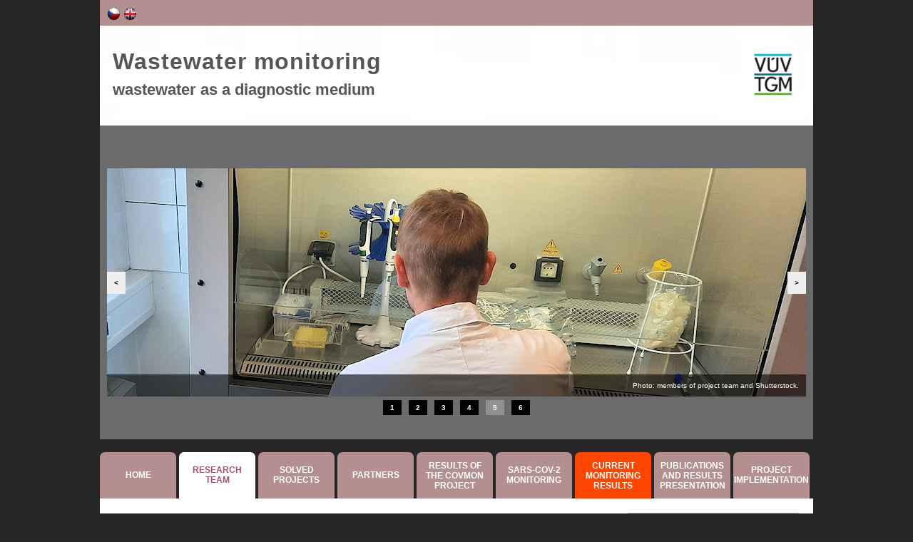

--- FILE ---
content_type: text/html
request_url: https://heis.vuv.cz/data/webmap/datovesady/projekty/covmon/default.asp?lang=en&tab=1&gallery=&wmap=
body_size: 2697
content:


<!DOCTYPE html>
<HTML LANG="en"
<HEAD>
	<TITLE>Monitoring odpadních vod - odpadní voda jako diagnostické médium (VÚV TGM, v.v.i.)</TITLE>
	<META CHARSET="windows-1250">
	<META NAME="description" CONTENT="Odpadní voda jako diagnostické médium. Využití monitoringu odpadních vod jako nástroje včasného varování před vznikem epidemiologické situace.">
	<META NAME="keywords" CONTENT="monitoring odpadních vod, nástroj včasného varování, mikroorganismy">
	<BASE TARGET="_self">
	<LINK REL="icon" TYPE="image/png" HREF="logovuv.png">
	<LINK REL="stylesheet" HREF="styly.css?v=1.5" TYPE="text/css">
	<SCRIPT TYPE="text/javascript" SRC="jquery-1.11.2.js"></SCRIPT>
	<SCRIPT TYPE="text/javascript" SRC="bjqs-1.3.js"></SCRIPT>
	<SCRIPT TYPE="text/javascript" SRC="imgzoom.js"></SCRIPT>
	<SCRIPT TYPE="text/javascript" SRC="divprep.js"></SCRIPT>
</HEAD>


<BODY>

<DIV ID="imgzoombg" STYLE="visibility:hidden;position:fixed;top:0px;left:0px;right:0px;bottom:0px;z-index:999;background-color:rgba(0,0,0,0.6);" onClick="this.style.visibility='hidden';">
<IMG ID="imgzoom" STYLE="position:fixed;cursor:pointer;">
</DIV>






<DIV STYLE="width: 1000px; margin: auto; position: relative; padding: 0px 0px 0px 0px; color:black; background-color:transparent;">


<DIV CLASS="zahlavix">
<A HREF="default.asp?lang=cs&tab=1&gallery=&wmap="><IMG SRC="langcs.png" ALT="CZ" STYLE="margin:0px;"></A>
<A HREF="default.asp?lang=en&tab=1&gallery=&wmap="><IMG SRC="langen.png" ALT="EN" STYLE="margin:0px;"></A>
</DIV>



<DIV CLASS="zahlavi" STYLE="background-image:url(zahlavi.png?v=1.2);background-repeat:no-repeat;background-attachment:scroll;background-size:1000px 150px;">
<H1 STYLE="position:absolute; top: 20px; left: 18px;">

<DIV STYLE="font-size:32px;letter-spacing:1px;">Wastewater monitoring</DIV>
<DIV STYLE="font-size:22px;margin-top:10px;">wastewater as a diagnostic medium</DIV>

</H1>
</DIV>


<DIV CLASS="slideshow">

<DIV CLASS="bjqs" ID="banner">
<UL CLASS="bjqs">
<LI><IMG SRC="slideshow01.jpg?v=1.4" TITLE="">
<LI><IMG SRC="slideshow02.jpg?v=1.4" TITLE="">
<LI><IMG SRC="slideshow03.jpg?v=1.4" TITLE="">
<LI><IMG SRC="slideshow04.jpg?v=1.4" TITLE="">
<LI><IMG SRC="slideshow05.jpg?v=1.4" TITLE="">
<LI><IMG SRC="slideshow06.jpg?v=1.4" TITLE="">
</UL>

<DIV STYLE="position:absolute;bottom:0px;left:0px;right:0px;text-align:right;padding:10px;font-size:10px;color:white;background-color:rgba(0,0,0,0.6);">Photo: members of project team and Shutterstock.</DIV>

</DIV>

</DIV>






<A NAME="tabs"></A>
<DIV CLASS="tabs">

<A HREF="default.asp?lang=en&tab=0&wmap= " STYLE="left: 0px;width: 107px;padding-top:25px;">Home</A><SPAN CLASS="tab" STYLE="left: 111px;width: 107px;padding-top:18px;">Research<BR>team</SPAN><A HREF="default.asp?lang=en&tab=2&wmap= " STYLE="left: 222px;width: 107px;padding-top:18px;">Solved<BR>Projects</A><A HREF="default.asp?lang=en&tab=3&wmap= " STYLE="left: 333px;width: 107px;padding-top:25px;">Partners</A><A HREF="default.asp?lang=en&tab=4&wmap= " STYLE="left: 444px;width: 107px;padding-top:12px;">Results of<BR>the COVMON project</A><A HREF="default.asp?lang=en&tab=5&wmap= " STYLE="left: 555px;width: 107px;padding-top:18px;">SARS-COV-2<BR>monitoring</A><A HREF="default.asp?lang=en&tab=6&wmap= " STYLE="left: 666px;width: 107px;background-color:orangered;padding-top:12px;">Current<BR>monitoring<BR>results</A><A HREF="default.asp?lang=en&tab=7&wmap= " STYLE="left: 777px;width: 107px;padding-top:12px;">Publications<BR>and&nbsp;results<BR>presentation</A><A HREF="default.asp?lang=en&tab=8&wmap= " STYLE="left: 888px;width: 107px;padding-top:18px;">Project<BR>implementation</A> 

</DIV>





<DIV CLASS="doc">

<IMG SRC="docresitele/obr01.jpg" STYLE="float:right;margin: 10px 0px 0px 30px;">







<H1>Research team</H1>

<P>
At present, the research team consists mainly of the solvers of the COVMON project:


<H2>T. G. Masaryk Water Research Institute, p. r. i.:</H2>

<H4>RNDr. Hana Zvěřinová Mlejnková, Ph.D. (microbiology, Prague)</H4>
e-mail: hana.mlejnkova@vuv.cz<BR>
telefon: +420 220 197 376, +420 724 583 662

<H4>Mgr. Kateřina Sovová, Ph.D. (microbiology, Brno)</H4>
e-mail: katerina.sovova@vuv.cz<BR>
telefon: +420 541 126 333, +420 730 164 582

<H4>Ing. Vojtěch Valášek (microbiology, Praha)</H4>
e-mail: vojtech.valasek@vuv.cz<BR>
telefon: +420 736 521 148

<H4>Ing. Věra Očenášková (hydrochemistry, Prague)</H4>
e-mail: vera.ocenaskova@vuv.cz<BR>
telefon: +420 724 979 016

<H4>Ing. Eva Juranová (hydrochemistry, Prague)</H4>
e-mail: eva.juranova@vuv.cz<BR>
telefon: +420 734 239 451

<H2>Veterinary Research Institute, p. r. i.:</H2>

<H4>Mgr. Petra Vašíčková, Ph.D. (virology)</H4>
e-mail: vasickova@vri.cz

<H4>Mgr. Jakub Hrdý (virology)</H4>

<H4>Mgr. Magdaléna Krásna (virology)<BR></H4>
e-mail: krasna@vri.cz

<H2>Institute of Hygiene and Epidemiology of the 1st Faculty of Medicine<BR>and General University Hospital in Prague:</H2>

<H4>Prof. MUDr. Vladimír Bencko, DrSc. (epidemiology)</H4>
e-mail: vladimir.bencko@lf1.cuni.cz

<H4>Prof. MUDr. Milan Tuček, CSc. (epidemiology)</H4>
e-mail: milan.tucek@lf1.cuni.cz 

<H4>RNDr. Milena Bušová, CSc. (epidemiology)</H4>
e-mail: Milena.Busova@lf1.cuni.cz


<BR CLEAR="all">
<DIV CLASS="datum">Last update: 8 August 2022</DIV>



</DIV>






<DIV CLASS="zapati">


<DIV STYLE="position: absolute; left: 10px;">
<H1>Contact</H1>
T. G. Masaryk Water Research Institute, p.r.i.<BR>
Podbabská 2582/30<BR>
160 00  Praha 6<BR>
Czech Republic<BR><BR>
<A HREF="http://www.vuv.cz" TARGET="_blank">http://www.vuv.cz</A>
</DIV>

<DIV STYLE="position: absolute; left: 46%;">
<H1>Project leader</H1>
RNDr. Hana Zvěřinová Mlejnková, Ph.D.<BR>
hana.mlejnkova@vuv.cz<BR>
+420 220 197 376<BR>
+420 724 583 662
</DIV>

<DIV STYLE="position: absolute; left: 82%;">
<H1>Technically provides</H1>
TGM WRI Hydroecological<BR>Information System<BR>
(WRI HEIS)<BR><BR>
<A HREF="http://heis.vuv.cz" TARGET="_blank">http://heis.vuv.cz</A>
</DIV>


</DIV>



<DIV CLASS="zapatix">

© Copyright: T. G. Masaryk Water Research Institute, public research institution. Design: Jiří Picek. 2022. Photo: members of project team, unless stated otherwise.
<A HREF="logshow.asp" TARGET="pristupy"><IMG SRC="logshowico.png" ALT="Visits of pages" ALIGN="right"></A>

</DIV>



</DIV>


</BODY>
</HTML>

--- FILE ---
content_type: text/css
request_url: https://heis.vuv.cz/data/webmap/datovesady/projekty/covmon/styly.css?v=1.5
body_size: 2738
content:
/* obecná nastavení*/
html {
height: 100%;
}
body {
background-color: #272727;
color: black;
font-family: Arial;
font-size: 14px;
font-weight: normal;
font-style: normal;
letter-spacing:0pt;
height: 100%;
padding: 0px;
margin-top: 0px;
margin-bottom: 0px;
margin-left: 0px;
margin-right: 0px;
}
a {
color: #a3506e;
font-weight: bold;
text-decoration: none;
}
sub, sup {
line-height: 0;
}
span.link {
color: #a3506e;
font-weight: bold;
text-decoration: none;
cursor: pointer;
}
img {
margin: 0px;
border: 0px;
}

/*nastavení pro záložky*/
div.tabs {
color: black;
background-color: transparent;
margin: 10px 0px 0px 0px;
padding: 0px;
font-size: 12px;
letter-spacing: 0px;
height: 65px;
padding: 0px 0px 0px 0px;
margin: 18px 0px 0px 0px;
position: relative;
font-weight: normal;
text-transform: uppercase;
}
span.tab {
color: #a3506e;
background-color: white;
margin: 0px;
padding: 0px;
height: 55px;
position: absolute;
width: 138px;
text-align: center;
padding: 12px 0px 0px 0px;
font-weight: bold;
border-top-left-radius: 7px 7px;
border-top-right-radius: 7px 7px;
}
div.tabs a:link, 
div.tabs a:visited {
color: white;
text-decoration: none;
background-color: #b38f8f;
margin: 0px;
padding: 0px;
height: 55px;
position: absolute;
width: 138px;
text-align: center;
padding: 12px 0px 0px 0px;
border-top-left-radius: 7px 7px;
border-top-right-radius: 7px 7px;
}
div.tabs a:hover,
div.tabs a:active {
color: white;
text-decoration: none;
background-color: #a3506e;
margin: 0px;
padding: 0px;
height: 55px;
position: absolute;
width: 138px;
text-align: center;
padding: 12px 0px 0px 0px;
border-top-left-radius: 7px 7px;
border-top-right-radius: 7px 7px;
}


/*nastavení pro dokument na záložce*/
div.doc {
color: black;
position: relative;
background-color: white;
height: 100%;
padding: 10px 20px 1px 20px;
margin: 0px 0px 0px 0px;
text-align: justify;
}
div.doc div.datum {
text-align: right;
font-size: 12px;
margin: 40px 0px 15px 0px;
}
div.doc h1 {
font-size: 26px;
font-weight: bold;
font-style: normal;
color: #a3506e;
text-align: left;
margin: 30px 0px 0px 0px;
}
div.doc h2 {
font-size: 20px;
font-weight: bold;
font-style: normal;
color: #a3506e;
text-align: left;
margin: 30px 0px 0px 0px;
}
div.doc h3 {
font-size: 16px;
font-weight: bold;
font-style: normal;
color: #a3506e;
text-align: left;
margin-top: 25px;
}
div.doc h4 {
font-size: 14px;
font-weight: bold;
font-style: normal;
color: #a3506e;
text-align: left;
margin-top: 15px;
margin-bottom: 5px;
}
div.doc table {
border-collapse: collapse;
cellspacing: 0px;
padding: 0px;
margin: 20px 0px 20px 0px;
width: 100%;
}
div.doc table th{
font-size: 12px;
font-weight: bold;
font-style: normal;
background-color: #b38f8f;
color: white;
height: 20px;
text-align: left;
padding: 5px;
}
div.doc table td {
border: 1px solid #b38f8f;
font-size: 12px;
font-weight: normal;
font-style: normal;
background-color: white;
color: black;
height: 20px;
text-align: left;
padding: 5px;
}
div.doc table.centerall td,
div.doc table.centerall th {
text-align: center;
}
div.doc table th.nazevtabulky {
background-color: #b38f8f;
color: #a3506e;
background-color: white;
color: black;
font-weight: normal;
}
div.doc table.org {
border-collapse: separate;
border: 1px solid #a3506e;
background-color: transparent;
padding: 10px;
margin: 20px 0px 20px 0px;
width: 100%;
}
div.doc table.org th{
font-size: 12px;
font-weight: bold;
font-style: normal;
background-color: white;
color: black;
height: 20px;
text-align: left;
padding: 5px 5px 5px 0px;
}
div.doc table.org td {
font-size: 12px;
font-weight: normal;
font-style: normal;
background-color: white;
color: black;
height: 20px;
text-align: left;
padding: 5px;
}
div.doc ul {
list-style-type: circle;
list-style-position: outside;
margin: 5px 0px 0px 15px;
padding-left: 0px;
}
div.doc ul li {
margin-left: 0px;
padding-left: 2px;
}
div.doc ol {
list-style-type: decimal;
list-style-position: outside;
margin: 5px 0px 0px 25px;
padding-left: 0px;
counter-reset: item;
}
div.doc ol li {
margin-left: 0px;
display: block;
}
div.doc ol li:before {
content: counter(item) ". ";
counter-increment: item;
position: absolute;
margin-left: -25px;
}
div.doc ol.smezerami li {
margin-top: 10px;
} 
div.doc div.zaznam {
position: relative;
margin: 0px 0px 25px 0px;
padding: 0px 0px 0px 220px;
min-height: 150px;
}
div.doc div.zaznam img {
position: absolute;
left: 0px;
top: 0px;
}
div.doc div.zaznam p {
margin-top: 5px;
}
div.doc img.imgline4 {
width: 227px;
height: 170px;
}
div.doc img.imgline5 {
width: 178px;
height: 133px;
}
div.doc img.imgline6 {
width: 147px;
height: 110px;
}
div.doc img.imgline7 {
width: 124px;
height: 93px;
}
div.doc img.imgline10 {
width: 80px;
height: 60px;
}
div.doc div.obrazek {
position: relative;
padding:0px;
}
div.doc div.obrazek div.popis {
color:black;
background-color:rgba(255,255,255,0.8);
position: absolute;
right: 0px;
top: 15px;
border-top-left-radius: 10px 10px;
border-bottom-left-radius: 10px 10px;
padding: 5px 15px 5px 20px;
font-size: 10px;
}
div.doc div.komentar {
background-color: #dfd1d1;
padding: 5px 15px 5px 15px;
margin: 0px 0px 35px 0px;
border: 1px solid black;
border-radius: 10px;
}
/*
div.doc p {
text-align: justify;
}
*/

/*nastavení pro  záložky 2. úrovně*/
div.doc div.tabs2 {
color: black;
background-color: transparent;
padding: 0px;
font-size: 13px;
letter-spacing: 0px;
height: 50px;
padding: 0px 0px 0px 0px;
margin: 0px 0px 0px 0px;
position: relative;
font-weight: normal;
text-transform: uppercase;
}
div.doc span.tab2 {
color: white;
background-color: #a3506e;
margin: 0px;
padding: 0px;
height: 40px;
position: absolute;
width: 138px;
text-align: center;
padding: 12px 0px 0px 0px;
font-weight: bold;
border-top-left-radius: 7px 7px;
border-top-right-radius: 7px 7px;
}
div.doc span.tab2.empty {
background-color: #dececf;
}
div.doc div.tabs2 a:link, 
div.doc div.tabs2 a:visited {
color: white;
text-decoration: none;
background-color: #b38f8f;
margin: 0px;
padding: 0px;
height: 40px;
position: absolute;
width: 138px;
text-align: center;
padding: 12px 0px 0px 0px;
border-top-left-radius: 7px 7px;
border-top-right-radius: 7px 7px;
}
div.doc div.tabs2 a:hover,
div.doc div.tabs2 a:active {
color: white;
text-decoration: none;
background-color: #a3506e;
margin: 0px;
padding: 0px;
height: 40px;
position: absolute;
width: 138px;
text-align: center;
padding: 12px 0px 0px 0px;
border-top-left-radius: 7px 7px;
border-top-right-radius: 7px 7px;
}
/*nastavení pro dokument na záložce 2. úrovně*/
div.doc div.doc2 {
color: black;
position: relative;
background-color: white;
height: 100%;
padding: 10px 20px 1px 20px;
margin: 0px 0px 0px 0px;
border: 6px solid #b38f8f;
}



/*nastavení pro záhlaví a zápatí stránky*/
div.zahlavix {
color: white;
background-color: #b38f8f;
margin: 0px;
padding: 10px;
height: 16px;
position: relative;
}
div.zahlavi {
color: white;
background-color: #6b6b6b;
margin: 0px;
padding: 0px;
height: 190px;
position: relative;
}
div.zapati {
color: white;
background-color: #6b6b6b;
margin: 18px 0px 0px 0px;
padding: 10px;
font-size: 12px;
height: 140px;
position: relative;
}
div.zapatig {
color: white;
background-color: #6b6b6b;
margin: 18px 0px 0px 0px;
padding: 10px;
font-size: 12px;
height: 16px;
position: relative;
}
div.zapatix {
color: white;
background-color: #b38f8f;
margin: 0px;
padding: 10px;
font-size: 10px;
height: 16px;
position: relative;
}
div.zapati h1 {
font-size: 14px;
font-weight: bold;
font-style: normal;
padding: 0px;
color: #c7c5c6;
line-height: 18px;
text-align: left;
margin-bottom: 5px;
}
div.zapati a {
color: white;
font-weight: normal;
text-decoration: none;
}
div.zahlavi h1 {
font-size: 22px;
font-weight: bold;
font-style: normal;
padding: 0px;
color: #565656;
line-height: 30px;
text-align: left;
}
div.zahlavi h2 {
font-size: 14px;
font-weight: bold;
font-style: normal;
padding: 0px;
color: #565656;
line-height: 20px;
text-align: left;
//word-spacing: 3px;
}
div.zahlavix a {
font-size: 16px;
font-weight: bold;
font-style: normal;
padding: 0px;
color: white;
line-height: 18px;
text-align: left;
}
div.zahlavix img {
margin: -3px 10px 0px 0px;
vertical-align: middle;
}


/*nastavení pro fotogalerii*/
div.gallery {
color: white;
background-color: #6b6b6b;
margin: 0px 0px 0px 0px;
padding: 10px 0px 10px 0px;
font-size: 10px;
height: 800px;
position: relative;
}
div.gallery ul {
list-style-type: none;
list-style-position: outside;
margin-left: 0px;
}
div.gallery ul li {
margin-left: 0px;
padding-left: 0px;
}
div.gallery ol {
margin-left: 0px;
}
div.gallery ol li {
margin-left: 0px;
padding-left: 0px;
}
div.gallery span.smalltextg {
position:absolute;
margin-left:0px;
margin-bottom:0px;
left:10px;
bottom:10px;
font-size:10px;
font-weight:normal;
line-height:10px;
display:block;
}


/*nastavení pro slideshow*/
div.slideshow {
color: white;
background-color: #6b6b6b;
margin: 0px;
padding: 10px 0px 0px 0px;
font-size: 10px;
height: 380px;
position: relative;
}
div.bjqs {
margin-left: auto;
margin-right: auto;
}
ul.bjqs {position:relative;list-style-type:none;list-style:none;padding:0;margin:0;overflow:hidden;display:none;}
li.bjqs-slide {position:absolute;display:none;}
ul.bjqs-controls {list-style:none;margin:0;padding:0;z-index:9999;}
ul.bjqs-controls.v-centered li a {position:absolute;display:block;padding:10px;background:#efefef;color:black;text-decoration:none;}
ul.bjqs-controls.v-centered li a:hover{background:black;color:white;}
ul.bjqs-controls.v-centered li.bjqs-next a {right:0;}
ul.bjqs-controls.v-centered li.bjqs-prev a {left:0;}
ol.bjqs-markers {list-style: none; padding: 0; margin: 0; width:100%;}
ol.bjqs-markers.h-centered {text-align:center;}
ol.bjqs-markers li {display:inline;}
ol.bjqs-markers li a{display:inline-block;padding:5px 10px;background-color:black;color:white;margin:5px;text-decoration:none;}
ol.bjqs-markers li.active-marker a{background-color: #909090;}
ol.bjqs-markers li a:hover{background-color: #909090;}
ol.bjqs-markers-preview {list-style: none; padding: 0; margin: 10px 0px 0px 0px; width:100%;}
ol.bjqs-markers-preview.h-centered {text-align:center;}
ol.bjqs-markers-preview li {display:inline;}
ol.bjqs-markers-preview li a{display:inline-block;padding:2px;background-color:#6b6b6b;color:white;margin:5px 5px 0px 0px;text-decoration:none;}
ol.bjqs-markers-preview li.active-marker a{background-color: white;}
ol.bjqs-markers-preview li a:hover{background-color: white;}
p.bjqs-caption {display:block;margin:0;padding:14px;position:absolute;left:0px;right:0px;bottom:0px;font-size:18px;font-weight:bold;background-color:rgba(0,0,0,0.6);}
div.bjqs span.smalltext {font-size:10px;font-weight:normal;line-height:10px;display:block;} /*pro případný text pod nadpisem obrázku*/


--- FILE ---
content_type: application/javascript
request_url: https://heis.vuv.cz/data/webmap/datovesady/projekty/covmon/imgzoom.js
body_size: 1175
content:
/*
--------------------------------------------------------
-- Informace:
-- Skript pro zvětšení zobrazení obrázků
-- Verze skriptu: 20221025
--------------------------------------------------------
-- Úpravy ve verzích:
-- v.20221025 - doplnění nastavení kurzoru pro zvětšený obrázek (dopnění do definice tagu vkládanného do stránky do elementu <BODY>)
-- v.20221010 - první verze skriptu
--------------------------------------------------------
-- Funkčnost:
-- skript zajistí zvětšení obrázku na kliknutí a zpětné zavření zvětšeného obrázku po kliknutí v okně prohlížeče
-- není-li zadán rozměr zvětšení, bude obrázek zvětšen na celou plochu okna s použitím zadaných (nebo výchozích) hodnot odsazení od okrajů
-- je-li obrázek menší než zadaný rozměr zadaný jako parametr funkce, bude obrázek zobrazen ve své vlastní skutečné velikosti
-- není-li zadáno odsazení, použije se výchozí (40 pix vodorovně i svisle)
-----------------------------------------------------------
-- Použití:
-- onClick="imgzoom(element_div,[šířka_pix],[výška_pix],[odsazení_vodorovné_pix],[odsazení_svislé_pix]);"
-- onClick="imgzoom(this);"
-- onClick="imgzoom(this,200,200);"
-- onClick="imgzoom(this,300,300,100,100);"
--------------------------------------------------------
-- Do stránky vložit:
-- do <HEAD>:
<SCRIPT TYPE="text/javascript" SRC="imgzoom.js"></SCRIPT>
-- do <BODY>:
<DIV ID="imgzoombg" STYLE="visibility:hidden;position:fixed;top:0px;left:0px;right:0px;bottom:0px;z-index:999;background-color:rgba(0,0,0,0.6);" onClick="this.style.visibility='hidden';">
<IMG ID="imgzoom" STYLE="position:fixed;cursor:pointer;">
</DIV>
-- k obrázku:
<IMG SRC="" STYLE="width:20px;cursor:pointer;" onClick="imgzoom(this);">
--
-----------------------------------------------------------
*/

function imgzoom(img,sirka = -1,vyska = -1, odsazenih = 40, odsazeniv = 40) {
	if (sirka == -1 || vyska == -1 || sirka > window.innerWidth - odsazenih || vyska > window.innerHeight - odsazeniv) {
		sirka = window.innerWidth - (2 * odsazenih);
		vyska = window.innerHeight - (2 * odsazeniv);
	}
	if (img.naturalWidth < sirka) {
		sirka = img.naturalWidth;
	}
	if (img.naturalHeight < sirka) {
		vyska = img.naturalHeight;
	}
	if (sirka / vyska <= img.width / img.height) {
		vyska = sirka * img.height / img.width;
	} else {
		sirka = vyska * img.width / img.height;
	}
	document.getElementById('imgzoom').style.width = sirka + 'px';
	document.getElementById('imgzoom').style.height = vyska + 'px';
	document.getElementById('imgzoom').style.left = (window.innerWidth - sirka) / 2 + 'px';
	document.getElementById('imgzoom').style.top = (window.innerHeight - vyska) / 2 + 'px';
	document.getElementById('imgzoom').src = img.src;
	document.getElementById('imgzoombg').style.visibility = 'visible';
}


--- FILE ---
content_type: application/javascript
request_url: https://heis.vuv.cz/data/webmap/datovesady/projekty/covmon/divprep.js
body_size: 713
content:
/*
--------------------------------------------------------
-- Informace:
-- Skript pro rozbalovací blok textu
-- Verze skriptu: 20221025
--------------------------------------------------------
-- Úpravy ve verzích:
-- v.20221025 - první verze skriptu
--------------------------------------------------------
-- Funkčnost:
-- skript zajistí rozbalení nebo zpětné sbalení bloku textu (div) po kliknutí na přepínač
-----------------------------------------------------------

-- Použití:
-- onClick="imgzoom(element_div,[šířka_pix],[výška_pix],[odsazení_vodorovné_pix],[odsazení_svislé_pix]);"
-- onClick="imgzoom(this);"
-- onClick="imgzoom(this,200,200);"
-- onClick="imgzoom(this,300,300,100,100);"

--------------------------------------------------------
-- Do stránky vložit:
-- do <HEAD>:
<SCRIPT TYPE="text/javascript" SRC="divprep.js"></SCRIPT>
-- pro rozbalovaný/sbalovaný text:
<DIV STYLE="position:relative;height:20px;min-height:20px;overflow:clip;">
<DIV STYLE="position:relative;margin-right:20px;text-align:right;">Volitelný popis přepínače...</DIV>
<DIV STYLE="position:absolute;top:0px;right:0px;width:20px;text-align:right;cursor:pointer;" onClick="prepnoutdiv(this);">&#9660;</DIV>
Zobrazený text...
</DIV>
--
-----------------------------------------------------------
*/

function prepnoutdiv(prep) {
	if (prep.parentElement.offsetHeight > 20) {
		prep.parentElement.style.height = prep.parentElement.style.getPropertyValue('min-height');
		prep.innerHTML = '&#9660;';
	} else {
		prep.parentElement.style.height = 'auto';
		prep.innerHTML = '&#9650;';
	}
}
